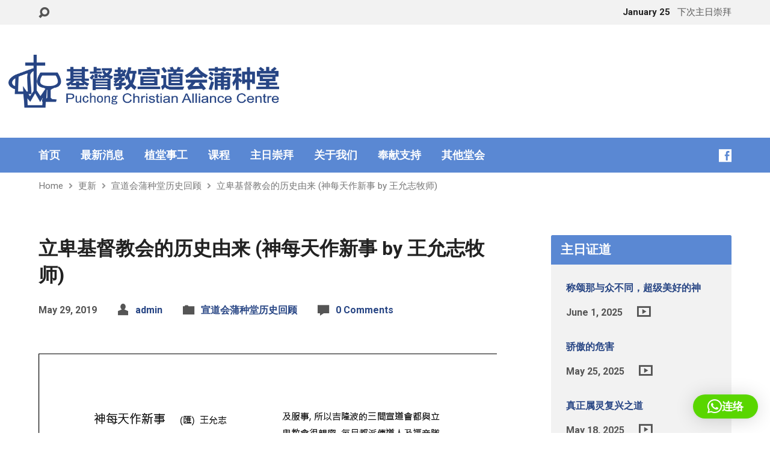

--- FILE ---
content_type: text/html; charset=UTF-8
request_url: https://mypcac.org/%E7%8E%8B%E5%85%81%E5%BF%97%E7%89%A7%E5%B8%88-%E7%A5%9E%E6%AF%8F%E5%A4%A9%E4%BD%9C%E6%96%B0%E4%BA%8B/
body_size: 81538
content:
<!DOCTYPE html>
<html class="no-js exodus-html" dir="ltr" lang="en-US" prefix="og: https://ogp.me/ns#">
<head>
<meta charset="UTF-8" />
<link rel="pingback" href="https://mypcac.org/xmlrpc.php" />
<title>立卑基督教会的历史由来 (神每天作新事 by 王允志牧师) - 基督教宣道会蒲种堂</title>
	<style>img:is([sizes="auto" i], [sizes^="auto," i]) { contain-intrinsic-size: 3000px 1500px }</style>
	
		<!-- All in One SEO 4.9.1.1 - aioseo.com -->
	<meta name="robots" content="max-image-preview:large" />
	<meta name="author" content="admin"/>
	<link rel="canonical" href="https://mypcac.org/%e7%8e%8b%e5%85%81%e5%bf%97%e7%89%a7%e5%b8%88-%e7%a5%9e%e6%af%8f%e5%a4%a9%e4%bd%9c%e6%96%b0%e4%ba%8b/" />
	<meta name="generator" content="All in One SEO (AIOSEO) 4.9.1.1" />
		<meta property="og:locale" content="en_US" />
		<meta property="og:site_name" content="基督教宣道会蒲种堂 - Puchong Christian Alliance Centre" />
		<meta property="og:type" content="article" />
		<meta property="og:title" content="立卑基督教会的历史由来 (神每天作新事 by 王允志牧师) - 基督教宣道会蒲种堂" />
		<meta property="og:url" content="https://mypcac.org/%e7%8e%8b%e5%85%81%e5%bf%97%e7%89%a7%e5%b8%88-%e7%a5%9e%e6%af%8f%e5%a4%a9%e4%bd%9c%e6%96%b0%e4%ba%8b/" />
		<meta property="article:published_time" content="2019-05-29T02:00:44+00:00" />
		<meta property="article:modified_time" content="2023-07-12T02:09:12+00:00" />
		<meta name="twitter:card" content="summary_large_image" />
		<meta name="twitter:title" content="立卑基督教会的历史由来 (神每天作新事 by 王允志牧师) - 基督教宣道会蒲种堂" />
		<script type="application/ld+json" class="aioseo-schema">
			{"@context":"https:\/\/schema.org","@graph":[{"@type":"BlogPosting","@id":"https:\/\/mypcac.org\/%e7%8e%8b%e5%85%81%e5%bf%97%e7%89%a7%e5%b8%88-%e7%a5%9e%e6%af%8f%e5%a4%a9%e4%bd%9c%e6%96%b0%e4%ba%8b\/#blogposting","name":"\u7acb\u5351\u57fa\u7763\u6559\u4f1a\u7684\u5386\u53f2\u7531\u6765 (\u795e\u6bcf\u5929\u4f5c\u65b0\u4e8b by \u738b\u5141\u5fd7\u7267\u5e08) - \u57fa\u7763\u6559\u5ba3\u9053\u4f1a\u84b2\u79cd\u5802","headline":"\u7acb\u5351\u57fa\u7763\u6559\u4f1a\u7684\u5386\u53f2\u7531\u6765 (\u795e\u6bcf\u5929\u4f5c\u65b0\u4e8b by \u738b\u5141\u5fd7\u7267\u5e08)","author":{"@id":"https:\/\/mypcac.org\/author\/admin\/#author"},"publisher":{"@id":"https:\/\/mypcac.org\/#organization"},"datePublished":"2019-05-29T10:00:44+08:00","dateModified":"2023-07-12T10:09:12+08:00","inLanguage":"en-US","mainEntityOfPage":{"@id":"https:\/\/mypcac.org\/%e7%8e%8b%e5%85%81%e5%bf%97%e7%89%a7%e5%b8%88-%e7%a5%9e%e6%af%8f%e5%a4%a9%e4%bd%9c%e6%96%b0%e4%ba%8b\/#webpage"},"isPartOf":{"@id":"https:\/\/mypcac.org\/%e7%8e%8b%e5%85%81%e5%bf%97%e7%89%a7%e5%b8%88-%e7%a5%9e%e6%af%8f%e5%a4%a9%e4%bd%9c%e6%96%b0%e4%ba%8b\/#webpage"},"articleSection":"\u5ba3\u9053\u4f1a\u84b2\u79cd\u5802\u5386\u53f2\u56de\u987e"},{"@type":"BreadcrumbList","@id":"https:\/\/mypcac.org\/%e7%8e%8b%e5%85%81%e5%bf%97%e7%89%a7%e5%b8%88-%e7%a5%9e%e6%af%8f%e5%a4%a9%e4%bd%9c%e6%96%b0%e4%ba%8b\/#breadcrumblist","itemListElement":[{"@type":"ListItem","@id":"https:\/\/mypcac.org#listItem","position":1,"name":"Home","item":"https:\/\/mypcac.org","nextItem":{"@type":"ListItem","@id":"https:\/\/mypcac.org\/category\/%e5%ae%a3%e9%81%93%e4%bc%9a%e8%92%b2%e7%a7%8d%e5%a0%82%e5%8e%86%e5%8f%b2%e5%9b%9e%e9%a1%be\/#listItem","name":"\u5ba3\u9053\u4f1a\u84b2\u79cd\u5802\u5386\u53f2\u56de\u987e"}},{"@type":"ListItem","@id":"https:\/\/mypcac.org\/category\/%e5%ae%a3%e9%81%93%e4%bc%9a%e8%92%b2%e7%a7%8d%e5%a0%82%e5%8e%86%e5%8f%b2%e5%9b%9e%e9%a1%be\/#listItem","position":2,"name":"\u5ba3\u9053\u4f1a\u84b2\u79cd\u5802\u5386\u53f2\u56de\u987e","item":"https:\/\/mypcac.org\/category\/%e5%ae%a3%e9%81%93%e4%bc%9a%e8%92%b2%e7%a7%8d%e5%a0%82%e5%8e%86%e5%8f%b2%e5%9b%9e%e9%a1%be\/","nextItem":{"@type":"ListItem","@id":"https:\/\/mypcac.org\/%e7%8e%8b%e5%85%81%e5%bf%97%e7%89%a7%e5%b8%88-%e7%a5%9e%e6%af%8f%e5%a4%a9%e4%bd%9c%e6%96%b0%e4%ba%8b\/#listItem","name":"\u7acb\u5351\u57fa\u7763\u6559\u4f1a\u7684\u5386\u53f2\u7531\u6765 (\u795e\u6bcf\u5929\u4f5c\u65b0\u4e8b by \u738b\u5141\u5fd7\u7267\u5e08)"},"previousItem":{"@type":"ListItem","@id":"https:\/\/mypcac.org#listItem","name":"Home"}},{"@type":"ListItem","@id":"https:\/\/mypcac.org\/%e7%8e%8b%e5%85%81%e5%bf%97%e7%89%a7%e5%b8%88-%e7%a5%9e%e6%af%8f%e5%a4%a9%e4%bd%9c%e6%96%b0%e4%ba%8b\/#listItem","position":3,"name":"\u7acb\u5351\u57fa\u7763\u6559\u4f1a\u7684\u5386\u53f2\u7531\u6765 (\u795e\u6bcf\u5929\u4f5c\u65b0\u4e8b by \u738b\u5141\u5fd7\u7267\u5e08)","previousItem":{"@type":"ListItem","@id":"https:\/\/mypcac.org\/category\/%e5%ae%a3%e9%81%93%e4%bc%9a%e8%92%b2%e7%a7%8d%e5%a0%82%e5%8e%86%e5%8f%b2%e5%9b%9e%e9%a1%be\/#listItem","name":"\u5ba3\u9053\u4f1a\u84b2\u79cd\u5802\u5386\u53f2\u56de\u987e"}}]},{"@type":"Organization","@id":"https:\/\/mypcac.org\/#organization","name":"\u57fa\u7763\u6559\u5ba3\u9053\u4f1a\u84b2\u79cd\u5802","description":"Puchong Christian Alliance Centre","url":"https:\/\/mypcac.org\/"},{"@type":"Person","@id":"https:\/\/mypcac.org\/author\/admin\/#author","url":"https:\/\/mypcac.org\/author\/admin\/","name":"admin","image":{"@type":"ImageObject","@id":"https:\/\/mypcac.org\/%e7%8e%8b%e5%85%81%e5%bf%97%e7%89%a7%e5%b8%88-%e7%a5%9e%e6%af%8f%e5%a4%a9%e4%bd%9c%e6%96%b0%e4%ba%8b\/#authorImage","url":"https:\/\/secure.gravatar.com\/avatar\/d42495ce783868cada0ce468fa70a5fc6a5b90ea75e8cbefb0d1323a4d78ce7d?s=96&d=mm&r=g","width":96,"height":96,"caption":"admin"}},{"@type":"WebPage","@id":"https:\/\/mypcac.org\/%e7%8e%8b%e5%85%81%e5%bf%97%e7%89%a7%e5%b8%88-%e7%a5%9e%e6%af%8f%e5%a4%a9%e4%bd%9c%e6%96%b0%e4%ba%8b\/#webpage","url":"https:\/\/mypcac.org\/%e7%8e%8b%e5%85%81%e5%bf%97%e7%89%a7%e5%b8%88-%e7%a5%9e%e6%af%8f%e5%a4%a9%e4%bd%9c%e6%96%b0%e4%ba%8b\/","name":"\u7acb\u5351\u57fa\u7763\u6559\u4f1a\u7684\u5386\u53f2\u7531\u6765 (\u795e\u6bcf\u5929\u4f5c\u65b0\u4e8b by \u738b\u5141\u5fd7\u7267\u5e08) - \u57fa\u7763\u6559\u5ba3\u9053\u4f1a\u84b2\u79cd\u5802","inLanguage":"en-US","isPartOf":{"@id":"https:\/\/mypcac.org\/#website"},"breadcrumb":{"@id":"https:\/\/mypcac.org\/%e7%8e%8b%e5%85%81%e5%bf%97%e7%89%a7%e5%b8%88-%e7%a5%9e%e6%af%8f%e5%a4%a9%e4%bd%9c%e6%96%b0%e4%ba%8b\/#breadcrumblist"},"author":{"@id":"https:\/\/mypcac.org\/author\/admin\/#author"},"creator":{"@id":"https:\/\/mypcac.org\/author\/admin\/#author"},"datePublished":"2019-05-29T10:00:44+08:00","dateModified":"2023-07-12T10:09:12+08:00"},{"@type":"WebSite","@id":"https:\/\/mypcac.org\/#website","url":"https:\/\/mypcac.org\/","name":"\u57fa\u7763\u6559\u5ba3\u9053\u4f1a\u84b2\u79cd\u5802","description":"Puchong Christian Alliance Centre","inLanguage":"en-US","publisher":{"@id":"https:\/\/mypcac.org\/#organization"}}]}
		</script>
		<!-- All in One SEO -->

<link rel='dns-prefetch' href='//stats.wp.com' />
<link rel='dns-prefetch' href='//fonts.googleapis.com' />
<link rel="alternate" type="application/rss+xml" title="基督教宣道会蒲种堂 &raquo; Feed" href="https://mypcac.org/feed/" />
<link rel="alternate" type="application/rss+xml" title="基督教宣道会蒲种堂 &raquo; Comments Feed" href="https://mypcac.org/comments/feed/" />
<script type="text/javascript" id="wpp-js" src="https://mypcac.org/wp-content/plugins/wordpress-popular-posts/assets/js/wpp.min.js?ver=7.3.6" data-sampling="0" data-sampling-rate="100" data-api-url="https://mypcac.org/wp-json/wordpress-popular-posts" data-post-id="2025" data-token="0fd3e06f84" data-lang="0" data-debug="0"></script>
<link rel="alternate" type="application/rss+xml" title="基督教宣道会蒲种堂 &raquo; 立卑基督教会的历史由来 (神每天作新事 by 王允志牧师) Comments Feed" href="https://mypcac.org/%e7%8e%8b%e5%85%81%e5%bf%97%e7%89%a7%e5%b8%88-%e7%a5%9e%e6%af%8f%e5%a4%a9%e4%bd%9c%e6%96%b0%e4%ba%8b/feed/" />
		<style type="text/css">
			.simple_flicker_widget { overflow: hidden; }
			.simple_flicker_widget-row { margin-left: -5px; margin-right: -5px; }
			.simple_flicker_widget-row:before, .widget_shapla_flickr .shapla-flickr-row:after { display: table; content: ""; }
			.simple_flicker_widget-row:after { clear: both; }
			.simple_flicker_widget-col { padding: 0 5px 10px; float: left; width: 100%; }
			.simple_flicker_widget-col.col2 { width: 50%; }
			.simple_flicker_widget-col.col3 { width: 33.333333%; }
			.simple_flicker_widget-col.col4 { width: 25%; }
			.simple_flicker_widget-col.col5 { width: 20%; }
			.simple_flicker_widget-col.col6 { width: 16.666667%; }
			.simple_flicker_widget-col a { display: block; }
			.simple_flicker_widget-col img { height: auto; max-width: 100%; width: 100%; }
		</style>
				<!-- This site uses the Google Analytics by MonsterInsights plugin v9.11.1 - Using Analytics tracking - https://www.monsterinsights.com/ -->
							<script src="//www.googletagmanager.com/gtag/js?id=G-CD9PYMQW5F"  data-cfasync="false" data-wpfc-render="false" type="text/javascript" async></script>
			<script data-cfasync="false" data-wpfc-render="false" type="text/javascript">
				var mi_version = '9.11.1';
				var mi_track_user = true;
				var mi_no_track_reason = '';
								var MonsterInsightsDefaultLocations = {"page_location":"https:\/\/mypcac.org\/%E7%8E%8B%E5%85%81%E5%BF%97%E7%89%A7%E5%B8%88-%E7%A5%9E%E6%AF%8F%E5%A4%A9%E4%BD%9C%E6%96%B0%E4%BA%8B\/"};
								if ( typeof MonsterInsightsPrivacyGuardFilter === 'function' ) {
					var MonsterInsightsLocations = (typeof MonsterInsightsExcludeQuery === 'object') ? MonsterInsightsPrivacyGuardFilter( MonsterInsightsExcludeQuery ) : MonsterInsightsPrivacyGuardFilter( MonsterInsightsDefaultLocations );
				} else {
					var MonsterInsightsLocations = (typeof MonsterInsightsExcludeQuery === 'object') ? MonsterInsightsExcludeQuery : MonsterInsightsDefaultLocations;
				}

								var disableStrs = [
										'ga-disable-G-CD9PYMQW5F',
									];

				/* Function to detect opted out users */
				function __gtagTrackerIsOptedOut() {
					for (var index = 0; index < disableStrs.length; index++) {
						if (document.cookie.indexOf(disableStrs[index] + '=true') > -1) {
							return true;
						}
					}

					return false;
				}

				/* Disable tracking if the opt-out cookie exists. */
				if (__gtagTrackerIsOptedOut()) {
					for (var index = 0; index < disableStrs.length; index++) {
						window[disableStrs[index]] = true;
					}
				}

				/* Opt-out function */
				function __gtagTrackerOptout() {
					for (var index = 0; index < disableStrs.length; index++) {
						document.cookie = disableStrs[index] + '=true; expires=Thu, 31 Dec 2099 23:59:59 UTC; path=/';
						window[disableStrs[index]] = true;
					}
				}

				if ('undefined' === typeof gaOptout) {
					function gaOptout() {
						__gtagTrackerOptout();
					}
				}
								window.dataLayer = window.dataLayer || [];

				window.MonsterInsightsDualTracker = {
					helpers: {},
					trackers: {},
				};
				if (mi_track_user) {
					function __gtagDataLayer() {
						dataLayer.push(arguments);
					}

					function __gtagTracker(type, name, parameters) {
						if (!parameters) {
							parameters = {};
						}

						if (parameters.send_to) {
							__gtagDataLayer.apply(null, arguments);
							return;
						}

						if (type === 'event') {
														parameters.send_to = monsterinsights_frontend.v4_id;
							var hookName = name;
							if (typeof parameters['event_category'] !== 'undefined') {
								hookName = parameters['event_category'] + ':' + name;
							}

							if (typeof MonsterInsightsDualTracker.trackers[hookName] !== 'undefined') {
								MonsterInsightsDualTracker.trackers[hookName](parameters);
							} else {
								__gtagDataLayer('event', name, parameters);
							}
							
						} else {
							__gtagDataLayer.apply(null, arguments);
						}
					}

					__gtagTracker('js', new Date());
					__gtagTracker('set', {
						'developer_id.dZGIzZG': true,
											});
					if ( MonsterInsightsLocations.page_location ) {
						__gtagTracker('set', MonsterInsightsLocations);
					}
										__gtagTracker('config', 'G-CD9PYMQW5F', {"forceSSL":"true","link_attribution":"true"} );
										window.gtag = __gtagTracker;										(function () {
						/* https://developers.google.com/analytics/devguides/collection/analyticsjs/ */
						/* ga and __gaTracker compatibility shim. */
						var noopfn = function () {
							return null;
						};
						var newtracker = function () {
							return new Tracker();
						};
						var Tracker = function () {
							return null;
						};
						var p = Tracker.prototype;
						p.get = noopfn;
						p.set = noopfn;
						p.send = function () {
							var args = Array.prototype.slice.call(arguments);
							args.unshift('send');
							__gaTracker.apply(null, args);
						};
						var __gaTracker = function () {
							var len = arguments.length;
							if (len === 0) {
								return;
							}
							var f = arguments[len - 1];
							if (typeof f !== 'object' || f === null || typeof f.hitCallback !== 'function') {
								if ('send' === arguments[0]) {
									var hitConverted, hitObject = false, action;
									if ('event' === arguments[1]) {
										if ('undefined' !== typeof arguments[3]) {
											hitObject = {
												'eventAction': arguments[3],
												'eventCategory': arguments[2],
												'eventLabel': arguments[4],
												'value': arguments[5] ? arguments[5] : 1,
											}
										}
									}
									if ('pageview' === arguments[1]) {
										if ('undefined' !== typeof arguments[2]) {
											hitObject = {
												'eventAction': 'page_view',
												'page_path': arguments[2],
											}
										}
									}
									if (typeof arguments[2] === 'object') {
										hitObject = arguments[2];
									}
									if (typeof arguments[5] === 'object') {
										Object.assign(hitObject, arguments[5]);
									}
									if ('undefined' !== typeof arguments[1].hitType) {
										hitObject = arguments[1];
										if ('pageview' === hitObject.hitType) {
											hitObject.eventAction = 'page_view';
										}
									}
									if (hitObject) {
										action = 'timing' === arguments[1].hitType ? 'timing_complete' : hitObject.eventAction;
										hitConverted = mapArgs(hitObject);
										__gtagTracker('event', action, hitConverted);
									}
								}
								return;
							}

							function mapArgs(args) {
								var arg, hit = {};
								var gaMap = {
									'eventCategory': 'event_category',
									'eventAction': 'event_action',
									'eventLabel': 'event_label',
									'eventValue': 'event_value',
									'nonInteraction': 'non_interaction',
									'timingCategory': 'event_category',
									'timingVar': 'name',
									'timingValue': 'value',
									'timingLabel': 'event_label',
									'page': 'page_path',
									'location': 'page_location',
									'title': 'page_title',
									'referrer' : 'page_referrer',
								};
								for (arg in args) {
																		if (!(!args.hasOwnProperty(arg) || !gaMap.hasOwnProperty(arg))) {
										hit[gaMap[arg]] = args[arg];
									} else {
										hit[arg] = args[arg];
									}
								}
								return hit;
							}

							try {
								f.hitCallback();
							} catch (ex) {
							}
						};
						__gaTracker.create = newtracker;
						__gaTracker.getByName = newtracker;
						__gaTracker.getAll = function () {
							return [];
						};
						__gaTracker.remove = noopfn;
						__gaTracker.loaded = true;
						window['__gaTracker'] = __gaTracker;
					})();
									} else {
										console.log("");
					(function () {
						function __gtagTracker() {
							return null;
						}

						window['__gtagTracker'] = __gtagTracker;
						window['gtag'] = __gtagTracker;
					})();
									}
			</script>
							<!-- / Google Analytics by MonsterInsights -->
		<script type="text/javascript">
/* <![CDATA[ */
window._wpemojiSettings = {"baseUrl":"https:\/\/s.w.org\/images\/core\/emoji\/16.0.1\/72x72\/","ext":".png","svgUrl":"https:\/\/s.w.org\/images\/core\/emoji\/16.0.1\/svg\/","svgExt":".svg","source":{"concatemoji":"https:\/\/mypcac.org\/wp-includes\/js\/wp-emoji-release.min.js?ver=6.8.3"}};
/*! This file is auto-generated */
!function(s,n){var o,i,e;function c(e){try{var t={supportTests:e,timestamp:(new Date).valueOf()};sessionStorage.setItem(o,JSON.stringify(t))}catch(e){}}function p(e,t,n){e.clearRect(0,0,e.canvas.width,e.canvas.height),e.fillText(t,0,0);var t=new Uint32Array(e.getImageData(0,0,e.canvas.width,e.canvas.height).data),a=(e.clearRect(0,0,e.canvas.width,e.canvas.height),e.fillText(n,0,0),new Uint32Array(e.getImageData(0,0,e.canvas.width,e.canvas.height).data));return t.every(function(e,t){return e===a[t]})}function u(e,t){e.clearRect(0,0,e.canvas.width,e.canvas.height),e.fillText(t,0,0);for(var n=e.getImageData(16,16,1,1),a=0;a<n.data.length;a++)if(0!==n.data[a])return!1;return!0}function f(e,t,n,a){switch(t){case"flag":return n(e,"\ud83c\udff3\ufe0f\u200d\u26a7\ufe0f","\ud83c\udff3\ufe0f\u200b\u26a7\ufe0f")?!1:!n(e,"\ud83c\udde8\ud83c\uddf6","\ud83c\udde8\u200b\ud83c\uddf6")&&!n(e,"\ud83c\udff4\udb40\udc67\udb40\udc62\udb40\udc65\udb40\udc6e\udb40\udc67\udb40\udc7f","\ud83c\udff4\u200b\udb40\udc67\u200b\udb40\udc62\u200b\udb40\udc65\u200b\udb40\udc6e\u200b\udb40\udc67\u200b\udb40\udc7f");case"emoji":return!a(e,"\ud83e\udedf")}return!1}function g(e,t,n,a){var r="undefined"!=typeof WorkerGlobalScope&&self instanceof WorkerGlobalScope?new OffscreenCanvas(300,150):s.createElement("canvas"),o=r.getContext("2d",{willReadFrequently:!0}),i=(o.textBaseline="top",o.font="600 32px Arial",{});return e.forEach(function(e){i[e]=t(o,e,n,a)}),i}function t(e){var t=s.createElement("script");t.src=e,t.defer=!0,s.head.appendChild(t)}"undefined"!=typeof Promise&&(o="wpEmojiSettingsSupports",i=["flag","emoji"],n.supports={everything:!0,everythingExceptFlag:!0},e=new Promise(function(e){s.addEventListener("DOMContentLoaded",e,{once:!0})}),new Promise(function(t){var n=function(){try{var e=JSON.parse(sessionStorage.getItem(o));if("object"==typeof e&&"number"==typeof e.timestamp&&(new Date).valueOf()<e.timestamp+604800&&"object"==typeof e.supportTests)return e.supportTests}catch(e){}return null}();if(!n){if("undefined"!=typeof Worker&&"undefined"!=typeof OffscreenCanvas&&"undefined"!=typeof URL&&URL.createObjectURL&&"undefined"!=typeof Blob)try{var e="postMessage("+g.toString()+"("+[JSON.stringify(i),f.toString(),p.toString(),u.toString()].join(",")+"));",a=new Blob([e],{type:"text/javascript"}),r=new Worker(URL.createObjectURL(a),{name:"wpTestEmojiSupports"});return void(r.onmessage=function(e){c(n=e.data),r.terminate(),t(n)})}catch(e){}c(n=g(i,f,p,u))}t(n)}).then(function(e){for(var t in e)n.supports[t]=e[t],n.supports.everything=n.supports.everything&&n.supports[t],"flag"!==t&&(n.supports.everythingExceptFlag=n.supports.everythingExceptFlag&&n.supports[t]);n.supports.everythingExceptFlag=n.supports.everythingExceptFlag&&!n.supports.flag,n.DOMReady=!1,n.readyCallback=function(){n.DOMReady=!0}}).then(function(){return e}).then(function(){var e;n.supports.everything||(n.readyCallback(),(e=n.source||{}).concatemoji?t(e.concatemoji):e.wpemoji&&e.twemoji&&(t(e.twemoji),t(e.wpemoji)))}))}((window,document),window._wpemojiSettings);
/* ]]> */
</script>
<style id='wp-emoji-styles-inline-css' type='text/css'>

	img.wp-smiley, img.emoji {
		display: inline !important;
		border: none !important;
		box-shadow: none !important;
		height: 1em !important;
		width: 1em !important;
		margin: 0 0.07em !important;
		vertical-align: -0.1em !important;
		background: none !important;
		padding: 0 !important;
	}
</style>
<link rel='stylesheet' id='wp-block-library-css' href='https://mypcac.org/wp-includes/css/dist/block-library/style.min.css?ver=6.8.3' type='text/css' media='all' />
<style id='classic-theme-styles-inline-css' type='text/css'>
/*! This file is auto-generated */
.wp-block-button__link{color:#fff;background-color:#32373c;border-radius:9999px;box-shadow:none;text-decoration:none;padding:calc(.667em + 2px) calc(1.333em + 2px);font-size:1.125em}.wp-block-file__button{background:#32373c;color:#fff;text-decoration:none}
</style>
<link rel='stylesheet' id='aioseo/css/src/vue/standalone/blocks/table-of-contents/global.scss-css' href='https://mypcac.org/wp-content/plugins/all-in-one-seo-pack/dist/Lite/assets/css/table-of-contents/global.e90f6d47.css?ver=4.9.1.1' type='text/css' media='all' />
<style id='pdfemb-pdf-embedder-viewer-style-inline-css' type='text/css'>
.wp-block-pdfemb-pdf-embedder-viewer{max-width:none}

</style>
<link rel='stylesheet' id='mediaelement-css' href='https://mypcac.org/wp-includes/js/mediaelement/mediaelementplayer-legacy.min.css?ver=4.2.17' type='text/css' media='all' />
<link rel='stylesheet' id='wp-mediaelement-css' href='https://mypcac.org/wp-includes/js/mediaelement/wp-mediaelement.min.css?ver=6.8.3' type='text/css' media='all' />
<style id='jetpack-sharing-buttons-style-inline-css' type='text/css'>
.jetpack-sharing-buttons__services-list{display:flex;flex-direction:row;flex-wrap:wrap;gap:0;list-style-type:none;margin:5px;padding:0}.jetpack-sharing-buttons__services-list.has-small-icon-size{font-size:12px}.jetpack-sharing-buttons__services-list.has-normal-icon-size{font-size:16px}.jetpack-sharing-buttons__services-list.has-large-icon-size{font-size:24px}.jetpack-sharing-buttons__services-list.has-huge-icon-size{font-size:36px}@media print{.jetpack-sharing-buttons__services-list{display:none!important}}.editor-styles-wrapper .wp-block-jetpack-sharing-buttons{gap:0;padding-inline-start:0}ul.jetpack-sharing-buttons__services-list.has-background{padding:1.25em 2.375em}
</style>
<style id='global-styles-inline-css' type='text/css'>
:root{--wp--preset--aspect-ratio--square: 1;--wp--preset--aspect-ratio--4-3: 4/3;--wp--preset--aspect-ratio--3-4: 3/4;--wp--preset--aspect-ratio--3-2: 3/2;--wp--preset--aspect-ratio--2-3: 2/3;--wp--preset--aspect-ratio--16-9: 16/9;--wp--preset--aspect-ratio--9-16: 9/16;--wp--preset--color--black: #000000;--wp--preset--color--cyan-bluish-gray: #abb8c3;--wp--preset--color--white: #fff;--wp--preset--color--pale-pink: #f78da7;--wp--preset--color--vivid-red: #cf2e2e;--wp--preset--color--luminous-vivid-orange: #ff6900;--wp--preset--color--luminous-vivid-amber: #fcb900;--wp--preset--color--light-green-cyan: #7bdcb5;--wp--preset--color--vivid-green-cyan: #00d084;--wp--preset--color--pale-cyan-blue: #8ed1fc;--wp--preset--color--vivid-cyan-blue: #0693e3;--wp--preset--color--vivid-purple: #9b51e0;--wp--preset--color--main: #5a88d3;--wp--preset--color--accent: #274584;--wp--preset--color--dark: #000;--wp--preset--color--light: #777;--wp--preset--color--light-bg: #f2f2f2;--wp--preset--gradient--vivid-cyan-blue-to-vivid-purple: linear-gradient(135deg,rgba(6,147,227,1) 0%,rgb(155,81,224) 100%);--wp--preset--gradient--light-green-cyan-to-vivid-green-cyan: linear-gradient(135deg,rgb(122,220,180) 0%,rgb(0,208,130) 100%);--wp--preset--gradient--luminous-vivid-amber-to-luminous-vivid-orange: linear-gradient(135deg,rgba(252,185,0,1) 0%,rgba(255,105,0,1) 100%);--wp--preset--gradient--luminous-vivid-orange-to-vivid-red: linear-gradient(135deg,rgba(255,105,0,1) 0%,rgb(207,46,46) 100%);--wp--preset--gradient--very-light-gray-to-cyan-bluish-gray: linear-gradient(135deg,rgb(238,238,238) 0%,rgb(169,184,195) 100%);--wp--preset--gradient--cool-to-warm-spectrum: linear-gradient(135deg,rgb(74,234,220) 0%,rgb(151,120,209) 20%,rgb(207,42,186) 40%,rgb(238,44,130) 60%,rgb(251,105,98) 80%,rgb(254,248,76) 100%);--wp--preset--gradient--blush-light-purple: linear-gradient(135deg,rgb(255,206,236) 0%,rgb(152,150,240) 100%);--wp--preset--gradient--blush-bordeaux: linear-gradient(135deg,rgb(254,205,165) 0%,rgb(254,45,45) 50%,rgb(107,0,62) 100%);--wp--preset--gradient--luminous-dusk: linear-gradient(135deg,rgb(255,203,112) 0%,rgb(199,81,192) 50%,rgb(65,88,208) 100%);--wp--preset--gradient--pale-ocean: linear-gradient(135deg,rgb(255,245,203) 0%,rgb(182,227,212) 50%,rgb(51,167,181) 100%);--wp--preset--gradient--electric-grass: linear-gradient(135deg,rgb(202,248,128) 0%,rgb(113,206,126) 100%);--wp--preset--gradient--midnight: linear-gradient(135deg,rgb(2,3,129) 0%,rgb(40,116,252) 100%);--wp--preset--font-size--small: 13px;--wp--preset--font-size--medium: 20px;--wp--preset--font-size--large: 36px;--wp--preset--font-size--x-large: 42px;--wp--preset--spacing--20: 0.44rem;--wp--preset--spacing--30: 0.67rem;--wp--preset--spacing--40: 1rem;--wp--preset--spacing--50: 1.5rem;--wp--preset--spacing--60: 2.25rem;--wp--preset--spacing--70: 3.38rem;--wp--preset--spacing--80: 5.06rem;--wp--preset--shadow--natural: 6px 6px 9px rgba(0, 0, 0, 0.2);--wp--preset--shadow--deep: 12px 12px 50px rgba(0, 0, 0, 0.4);--wp--preset--shadow--sharp: 6px 6px 0px rgba(0, 0, 0, 0.2);--wp--preset--shadow--outlined: 6px 6px 0px -3px rgba(255, 255, 255, 1), 6px 6px rgba(0, 0, 0, 1);--wp--preset--shadow--crisp: 6px 6px 0px rgba(0, 0, 0, 1);}:where(.is-layout-flex){gap: 0.5em;}:where(.is-layout-grid){gap: 0.5em;}body .is-layout-flex{display: flex;}.is-layout-flex{flex-wrap: wrap;align-items: center;}.is-layout-flex > :is(*, div){margin: 0;}body .is-layout-grid{display: grid;}.is-layout-grid > :is(*, div){margin: 0;}:where(.wp-block-columns.is-layout-flex){gap: 2em;}:where(.wp-block-columns.is-layout-grid){gap: 2em;}:where(.wp-block-post-template.is-layout-flex){gap: 1.25em;}:where(.wp-block-post-template.is-layout-grid){gap: 1.25em;}.has-black-color{color: var(--wp--preset--color--black) !important;}.has-cyan-bluish-gray-color{color: var(--wp--preset--color--cyan-bluish-gray) !important;}.has-white-color{color: var(--wp--preset--color--white) !important;}.has-pale-pink-color{color: var(--wp--preset--color--pale-pink) !important;}.has-vivid-red-color{color: var(--wp--preset--color--vivid-red) !important;}.has-luminous-vivid-orange-color{color: var(--wp--preset--color--luminous-vivid-orange) !important;}.has-luminous-vivid-amber-color{color: var(--wp--preset--color--luminous-vivid-amber) !important;}.has-light-green-cyan-color{color: var(--wp--preset--color--light-green-cyan) !important;}.has-vivid-green-cyan-color{color: var(--wp--preset--color--vivid-green-cyan) !important;}.has-pale-cyan-blue-color{color: var(--wp--preset--color--pale-cyan-blue) !important;}.has-vivid-cyan-blue-color{color: var(--wp--preset--color--vivid-cyan-blue) !important;}.has-vivid-purple-color{color: var(--wp--preset--color--vivid-purple) !important;}.has-black-background-color{background-color: var(--wp--preset--color--black) !important;}.has-cyan-bluish-gray-background-color{background-color: var(--wp--preset--color--cyan-bluish-gray) !important;}.has-white-background-color{background-color: var(--wp--preset--color--white) !important;}.has-pale-pink-background-color{background-color: var(--wp--preset--color--pale-pink) !important;}.has-vivid-red-background-color{background-color: var(--wp--preset--color--vivid-red) !important;}.has-luminous-vivid-orange-background-color{background-color: var(--wp--preset--color--luminous-vivid-orange) !important;}.has-luminous-vivid-amber-background-color{background-color: var(--wp--preset--color--luminous-vivid-amber) !important;}.has-light-green-cyan-background-color{background-color: var(--wp--preset--color--light-green-cyan) !important;}.has-vivid-green-cyan-background-color{background-color: var(--wp--preset--color--vivid-green-cyan) !important;}.has-pale-cyan-blue-background-color{background-color: var(--wp--preset--color--pale-cyan-blue) !important;}.has-vivid-cyan-blue-background-color{background-color: var(--wp--preset--color--vivid-cyan-blue) !important;}.has-vivid-purple-background-color{background-color: var(--wp--preset--color--vivid-purple) !important;}.has-black-border-color{border-color: var(--wp--preset--color--black) !important;}.has-cyan-bluish-gray-border-color{border-color: var(--wp--preset--color--cyan-bluish-gray) !important;}.has-white-border-color{border-color: var(--wp--preset--color--white) !important;}.has-pale-pink-border-color{border-color: var(--wp--preset--color--pale-pink) !important;}.has-vivid-red-border-color{border-color: var(--wp--preset--color--vivid-red) !important;}.has-luminous-vivid-orange-border-color{border-color: var(--wp--preset--color--luminous-vivid-orange) !important;}.has-luminous-vivid-amber-border-color{border-color: var(--wp--preset--color--luminous-vivid-amber) !important;}.has-light-green-cyan-border-color{border-color: var(--wp--preset--color--light-green-cyan) !important;}.has-vivid-green-cyan-border-color{border-color: var(--wp--preset--color--vivid-green-cyan) !important;}.has-pale-cyan-blue-border-color{border-color: var(--wp--preset--color--pale-cyan-blue) !important;}.has-vivid-cyan-blue-border-color{border-color: var(--wp--preset--color--vivid-cyan-blue) !important;}.has-vivid-purple-border-color{border-color: var(--wp--preset--color--vivid-purple) !important;}.has-vivid-cyan-blue-to-vivid-purple-gradient-background{background: var(--wp--preset--gradient--vivid-cyan-blue-to-vivid-purple) !important;}.has-light-green-cyan-to-vivid-green-cyan-gradient-background{background: var(--wp--preset--gradient--light-green-cyan-to-vivid-green-cyan) !important;}.has-luminous-vivid-amber-to-luminous-vivid-orange-gradient-background{background: var(--wp--preset--gradient--luminous-vivid-amber-to-luminous-vivid-orange) !important;}.has-luminous-vivid-orange-to-vivid-red-gradient-background{background: var(--wp--preset--gradient--luminous-vivid-orange-to-vivid-red) !important;}.has-very-light-gray-to-cyan-bluish-gray-gradient-background{background: var(--wp--preset--gradient--very-light-gray-to-cyan-bluish-gray) !important;}.has-cool-to-warm-spectrum-gradient-background{background: var(--wp--preset--gradient--cool-to-warm-spectrum) !important;}.has-blush-light-purple-gradient-background{background: var(--wp--preset--gradient--blush-light-purple) !important;}.has-blush-bordeaux-gradient-background{background: var(--wp--preset--gradient--blush-bordeaux) !important;}.has-luminous-dusk-gradient-background{background: var(--wp--preset--gradient--luminous-dusk) !important;}.has-pale-ocean-gradient-background{background: var(--wp--preset--gradient--pale-ocean) !important;}.has-electric-grass-gradient-background{background: var(--wp--preset--gradient--electric-grass) !important;}.has-midnight-gradient-background{background: var(--wp--preset--gradient--midnight) !important;}.has-small-font-size{font-size: var(--wp--preset--font-size--small) !important;}.has-medium-font-size{font-size: var(--wp--preset--font-size--medium) !important;}.has-large-font-size{font-size: var(--wp--preset--font-size--large) !important;}.has-x-large-font-size{font-size: var(--wp--preset--font-size--x-large) !important;}
:where(.wp-block-post-template.is-layout-flex){gap: 1.25em;}:where(.wp-block-post-template.is-layout-grid){gap: 1.25em;}
:where(.wp-block-columns.is-layout-flex){gap: 2em;}:where(.wp-block-columns.is-layout-grid){gap: 2em;}
:root :where(.wp-block-pullquote){font-size: 1.5em;line-height: 1.6;}
</style>
<link rel='stylesheet' id='wordpress-popular-posts-css-css' href='https://mypcac.org/wp-content/plugins/wordpress-popular-posts/assets/css/wpp.css?ver=7.3.6' type='text/css' media='all' />
<link rel='stylesheet' id='exodus-google-fonts-css' href='//fonts.googleapis.com/css?family=Roboto:400,700,400italic,700italic' type='text/css' media='all' />
<link rel='stylesheet' id='elusive-webfont-css' href='https://mypcac.org/wp-content/themes/exodus/css/elusive-webfont.css?ver=3.3.4' type='text/css' media='all' />
<link rel='stylesheet' id='exodus-style-css' href='https://mypcac.org/wp-content/themes/exodus/style.css?ver=3.3.4' type='text/css' media='all' />
<link rel='stylesheet' id='exodus-responsive-css' href='https://mypcac.org/wp-content/themes/exodus/css/responsive.css?ver=3.3.4' type='text/css' media='all' />
<link rel='stylesheet' id='exodus-color-css' href='https://mypcac.org/wp-content/themes/exodus/colors/light/style.css?ver=3.3.4' type='text/css' media='all' />
<link rel='stylesheet' id='slb_core-css' href='https://mypcac.org/wp-content/plugins/simple-lightbox/client/css/app.css?ver=2.9.4' type='text/css' media='all' />
<script type="text/javascript" src="https://mypcac.org/wp-includes/js/jquery/jquery.min.js?ver=3.7.1" id="jquery-core-js"></script>
<script type="text/javascript" src="https://mypcac.org/wp-includes/js/jquery/jquery-migrate.min.js?ver=3.4.1" id="jquery-migrate-js"></script>
<script type="text/javascript" id="ctfw-ie-unsupported-js-extra">
/* <![CDATA[ */
var ctfw_ie_unsupported = {"default_version":"7","min_version":"5","max_version":"9","version":"8","message":"You are using an outdated version of Internet Explorer. Please upgrade your browser to use this site.","redirect_url":"https:\/\/browsehappy.com\/"};
/* ]]> */
</script>
<script type="text/javascript" src="https://mypcac.org/wp-content/themes/exodus/framework/js/ie-unsupported.js?ver=3.3.4" id="ctfw-ie-unsupported-js"></script>
<script type="text/javascript" src="https://mypcac.org/wp-content/plugins/google-analytics-for-wordpress/assets/js/frontend-gtag.min.js?ver=9.11.1" id="monsterinsights-frontend-script-js" async="async" data-wp-strategy="async"></script>
<script data-cfasync="false" data-wpfc-render="false" type="text/javascript" id='monsterinsights-frontend-script-js-extra'>/* <![CDATA[ */
var monsterinsights_frontend = {"js_events_tracking":"true","download_extensions":"doc,pdf,ppt,zip,xls,docx,pptx,xlsx","inbound_paths":"[{\"path\":\"\\\/go\\\/\",\"label\":\"affiliate\"},{\"path\":\"\\\/recommend\\\/\",\"label\":\"affiliate\"}]","home_url":"https:\/\/mypcac.org","hash_tracking":"false","v4_id":"G-CD9PYMQW5F"};/* ]]> */
</script>
<script type="text/javascript" src="https://mypcac.org/wp-includes/js/tinymce/tinymce.min.js?ver=49110-20250317" id="wp-tinymce-root-js"></script>
<script type="text/javascript" src="https://mypcac.org/wp-includes/js/tinymce/plugins/compat3x/plugin.min.js?ver=49110-20250317" id="wp-tinymce-js"></script>
<script type="text/javascript" src="https://mypcac.org/wp-content/plugins/siteorigin-panels/js/lib/jquery.fitvids.min.js?ver=2.33.4" id="fitvids-js"></script>
<script type="text/javascript" id="ctfw-responsive-embeds-js-extra">
/* <![CDATA[ */
var ctfw_responsive_embeds = {"wp_responsive_embeds":"1"};
/* ]]> */
</script>
<script type="text/javascript" src="https://mypcac.org/wp-content/themes/exodus/framework/js/responsive-embeds.js?ver=3.3.4" id="ctfw-responsive-embeds-js"></script>
<script type="text/javascript" src="https://mypcac.org/wp-content/themes/exodus/js/superfish.modified.js?ver=3.3.4" id="superfish-js"></script>
<script type="text/javascript" src="https://mypcac.org/wp-content/themes/exodus/js/supersubs.js?ver=3.3.4" id="supersubs-js"></script>
<script type="text/javascript" src="https://mypcac.org/wp-content/themes/exodus/js/jquery.meanmenu.min.js?ver=3.3.4" id="jquery-meanmenu-js"></script>
<script type="text/javascript" src="https://mypcac.org/wp-content/themes/exodus/js/jquery.validate.min.js?ver=3.3.4" id="jquery-validate-js"></script>
<script type="text/javascript" src="https://mypcac.org/wp-content/themes/exodus/js/jquery.smooth-scroll.min.js?ver=3.3.4" id="jquery-smooth-scroll-js"></script>
<script type="text/javascript" src="https://mypcac.org/wp-content/themes/exodus/js/jquery_cookie.min.js?ver=3.3.4" id="jquery-cookie-js"></script>
<script type="text/javascript" id="exodus-main-js-extra">
/* <![CDATA[ */
var exodus_main = {"site_path":"\/","home_url":"https:\/\/mypcac.org","color_url":"https:\/\/mypcac.org\/wp-content\/themes\/exodus\/colors\/light","is_ssl":"1","mobile_menu_label":"Menu","slider_slideshow":"1","slider_speed":"5000","comment_name_required":"1","comment_email_required":"1","comment_name_error_required":"Required","comment_email_error_required":"Required","comment_email_error_invalid":"Invalid Email","comment_url_error_invalid":"Invalid URL","comment_message_error_required":"Comment Required"};
/* ]]> */
</script>
<script type="text/javascript" src="https://mypcac.org/wp-content/themes/exodus/js/main.js?ver=3.3.4" id="exodus-main-js"></script>
<link rel="https://api.w.org/" href="https://mypcac.org/wp-json/" /><link rel="alternate" title="JSON" type="application/json" href="https://mypcac.org/wp-json/wp/v2/posts/2025" /><link rel="EditURI" type="application/rsd+xml" title="RSD" href="https://mypcac.org/xmlrpc.php?rsd" />
<meta name="generator" content="WordPress 6.8.3" />
<link rel='shortlink' href='https://mypcac.org/?p=2025' />
<link rel="alternate" title="oEmbed (JSON)" type="application/json+oembed" href="https://mypcac.org/wp-json/oembed/1.0/embed?url=https%3A%2F%2Fmypcac.org%2F%25e7%258e%258b%25e5%2585%2581%25e5%25bf%2597%25e7%2589%25a7%25e5%25b8%2588-%25e7%25a5%259e%25e6%25af%258f%25e5%25a4%25a9%25e4%25bd%259c%25e6%2596%25b0%25e4%25ba%258b%2F" />
<link rel="alternate" title="oEmbed (XML)" type="text/xml+oembed" href="https://mypcac.org/wp-json/oembed/1.0/embed?url=https%3A%2F%2Fmypcac.org%2F%25e7%258e%258b%25e5%2585%2581%25e5%25bf%2597%25e7%2589%25a7%25e5%25b8%2588-%25e7%25a5%259e%25e6%25af%258f%25e5%25a4%25a9%25e4%25bd%259c%25e6%2596%25b0%25e4%25ba%258b%2F&#038;format=xml" />
	<style>img#wpstats{display:none}</style>
		            <style id="wpp-loading-animation-styles">@-webkit-keyframes bgslide{from{background-position-x:0}to{background-position-x:-200%}}@keyframes bgslide{from{background-position-x:0}to{background-position-x:-200%}}.wpp-widget-block-placeholder,.wpp-shortcode-placeholder{margin:0 auto;width:60px;height:3px;background:#dd3737;background:linear-gradient(90deg,#dd3737 0%,#571313 10%,#dd3737 100%);background-size:200% auto;border-radius:3px;-webkit-animation:bgslide 1s infinite linear;animation:bgslide 1s infinite linear}</style>
            
<style type="text/css">.has-main-background-color,p.has-main-background-color { background-color: #5a88d3; }.has-main-color,p.has-main-color { color: #5a88d3; }.has-accent-background-color,p.has-accent-background-color { background-color: #274584; }.has-accent-color,p.has-accent-color { color: #274584; }.has-dark-background-color,p.has-dark-background-color { background-color: #000; }.has-dark-color,p.has-dark-color { color: #000; }.has-light-background-color,p.has-light-background-color { background-color: #777; }.has-light-color,p.has-light-color { color: #777; }.has-light-bg-background-color,p.has-light-bg-background-color { background-color: #f2f2f2; }.has-light-bg-color,p.has-light-bg-color { color: #f2f2f2; }.has-white-background-color,p.has-white-background-color { background-color: #fff; }.has-white-color,p.has-white-color { color: #fff; }</style>

<style type="text/css">
#exodus-logo-text {
	font-family: 'Roboto', Arial, Helvetica, sans-serif;
}

.exodus-tagline, #exodus-top-bar-tagline {
	font-family: 'Roboto', Arial, Helvetica, sans-serif;
}

.exodus-logo-bar-right-item-date, #exodus-intro-heading, .exodus-main-title, .exodus-entry-content h1, .exodus-entry-content h2, .exodus-entry-content h3, .exodus-entry-content h4, .exodus-entry-content h5, .exodus-entry-content h6, .mce-content-body h1, .mce-content-body h2, .mce-content-body h3, .mce-content-body h4, .mce-content-body h5, .mce-content-body h6, .exodus-author-box h1, .exodus-person header h1, .exodus-location header h1, .exodus-entry-short h1, #reply-title, #exodus-comments-title, .exodus-slide-title, .exodus-caption-image-title, #exodus-banner h1, h1.exodus-widget-title, .has-drop-cap:not(:focus):first-letter {
	font-family: 'Roboto', Arial, Helvetica, sans-serif;
}

#exodus-header-menu-content > li > a, #exodus-footer-menu-links {
	font-family: 'Roboto', Arial, Helvetica, sans-serif;
}

body, input, textarea, select, .sf-menu li li a, .exodus-slide-description, #cancel-comment-reply-link, .exodus-accordion-section-title, a.exodus-button, a.comment-reply-link, a.comment-edit-link, a.post-edit-link, .exodus-nav-left-right a, input[type=submit], .wp-block-file .wp-block-file__button, pre.wp-block-verse {
	font-family: 'Roboto', Arial, Helvetica, sans-serif;
}

#exodus-header-menu, .exodus-slide-title, .exodus-slide-title:hover, .flex-control-nav li a.active, .flex-control-nav li a.active:hover, #exodus-banner h1, #exodus-banner h1 a, .exodus-caption-image-title, .exodus-caption-image-title h1, .exodus-logo-bar-right-item-date, a.exodus-button, .exodus-list-buttons a, a.comment-reply-link, .exodus-nav-left-right a, .page-numbers a, .exodus-sidebar-widget:not(.widget_ctfw-highlight) .exodus-widget-title, .exodus-sidebar-widget:not(.widget_ctfw-highlight) .exodus-widget-title a, .widget_tag_cloud a, input[type=submit], .more-link, .exodus-calendar-table-header, .exodus-calendar-table-top, .exodus-calendar-table-header-row, .wp-block-file .wp-block-file__button, .has-main-background-color, p.has-main-background-color {
	background-color: #5a88d3;
}

.exodus-calendar-table-header {
	border-color: #5a88d3 !important;
}

.has-main-color, p.has-main-color {
	color: #5a88d3;
}

a, a:hover, .exodus-list-icons a:hover, a:hover .exodus-text-icon, #exodus-top-bar-menu-links li a:hover, .exodus-top-bar-right-item a:hover .exodus-top-bar-right-item-title, .ctfw-breadcrumbs a:hover, .exodus-comment-meta time:hover, #exodus-footer-top-social-icons a:hover, #exodus-footer-menu-links a:hover, #exodus-notice a:hover, .wp-block-pullquote.is-style-solid-color blockquote cite a, .wp-block-pullquote .has-text-color a, .wp-block-latest-comments__comment-author, .has-accent-color, p.has-accent-color {
	color: #274584;
}

.has-accent-background-color, p.has-accent-background-color {
	background-color: #274584;
}

#exodus-logo-image {
	left: -50px;
}

</style>
<script type="text/javascript">

jQuery( 'html' )
 	.removeClass( 'no-js' )
 	.addClass( 'js' );

</script>
<script type="text/javascript">
if ( jQuery.cookie( 'exodus_responsive_off' ) ) {

	// Add helper class without delay
	jQuery( 'html' ).addClass( 'exodus-responsive-off' );

	// Disable responsive.css
	jQuery( '#exodus-responsive-css' ).remove();

} else {

	// Add helper class without delay
	jQuery( 'html' ).addClass( 'exodus-responsive-on' );

	// Add viewport meta to head -- IMMEDIATELY, not on ready()
	jQuery( 'head' ).append(' <meta name="viewport" content="width=device-width, initial-scale=1">' );

}
</script>
<link rel="icon" href="https://mypcac.org/wp-content/uploads/2017/03/cropped-logo-pcac-150x150.jpg" sizes="32x32" />
<link rel="icon" href="https://mypcac.org/wp-content/uploads/2017/03/cropped-logo-pcac-220x220.jpg" sizes="192x192" />
<link rel="apple-touch-icon" href="https://mypcac.org/wp-content/uploads/2017/03/cropped-logo-pcac-220x220.jpg" />
<meta name="msapplication-TileImage" content="https://mypcac.org/wp-content/uploads/2017/03/cropped-logo-pcac-300x300.jpg" />
</head>
<body class="wp-singular post-template-default single single-post postid-2025 single-format-standard wp-embed-responsive wp-theme-exodus exodus-logo-font-roboto exodus-tagline-font-roboto exodus-heading-font-roboto exodus-menu-font-roboto exodus-body-font-roboto exodus-has-logo-image exodus-no-logo-text-lowercase exodus-no-tagline-under-logo exodus-no-tagline-right exodus-no-banner exodus-rounded">

<div id="exodus-container">

	<header id="exodus-header">

		
<div id="exodus-top-bar">

	<div id="exodus-top-bar-inner">

		<div id="exodus-top-bar-content" class="exodus-centered-content exodus-clearfix">

			
				<a href="#" id="exodus-top-bar-search-icon" class="el-icon-search" title="Toggle Search"></a>

				<div id="exodus-top-bar-search-form">
					
<div class="exodus-search-form">
	<form method="get" action="https://mypcac.org/">
		<label class="screen-reader-text">Search</label>
		<div class="exodus-search-field">
			<input type="text" name="s" aria-label="Search">
		</div>
		<a href="#" class="exodus-search-button el-icon-search" title="Search"></a>
	</form>
</div>
				</div>

			
			
			
				
					
						<div class="exodus-top-bar-right-item exodus-top-bar-right-content">

							<a href="https://mypcac.org/events/sunday-services/" title="下次主日崇拜">

																	<span class="exodus-top-bar-right-item-date">
										January 25									</span>
								
								<span class="exodus-top-bar-right-item-title">下次主日崇拜</span>

							</a>

						</div>

					
				

			
		</div>

	</div>

</div>

		<div id="exodus-logo-bar" class="exodus-centered-content">

			<div id="exodus-logo-bar-content">

				
<div id="exodus-logo">

	<div id="exodus-logo-content">

		
			
			<div id="exodus-logo-image">

				<a href="https://mypcac.org/">

					<img src="https://mypcac.org/wp-content/uploads/2025/09/蒲种堂家讯logo.png" alt="基督教宣道会蒲种堂" id="exodus-logo-regular">

					
				</a>

			</div>

		
		
			<div id="exodus-logo-tagline" class="exodus-tagline">
				Puchong Christian Alliance Centre			</div>

		
	</div>

</div>

				
<div id="exodus-logo-bar-right">

	<div id="exodus-logo-bar-right-inner">

		<div id="exodus-logo-bar-right-content">

			
		</div>

	</div>

</div>
			</div>

		</div>

		<nav id="exodus-header-menu" class="exodus-clearfix">

			<div id="exodus-header-menu-inner" class="exodus-centered-content exodus-clearfix">

				<ul id="exodus-header-menu-content" class="sf-menu"><li id="menu-item-1517" class="menu-item menu-item-type-post_type menu-item-object-page menu-item-home menu-item-1517"><a href="https://mypcac.org/">首页</a></li>
<li id="menu-item-4875" class="menu-item menu-item-type-custom menu-item-object-custom menu-item-has-children menu-item-4875"><a>最新消息</a>
<ul class="sub-menu">
	<li id="menu-item-1952" class="menu-item menu-item-type-taxonomy menu-item-object-category menu-item-1952"><a href="https://mypcac.org/category/%e5%ae%b6%e8%ae%af/">家讯</a></li>
	<li id="menu-item-1782" class="menu-item menu-item-type-taxonomy menu-item-object-category menu-item-1782"><a href="https://mypcac.org/category/%e5%85%b6%e4%bb%96%e6%b6%88%e6%81%af/">教会消息</a></li>
	<li id="menu-item-4830" class="menu-item menu-item-type-taxonomy menu-item-object-category menu-item-4830"><a href="https://mypcac.org/category/%e4%bc%9a%e5%8f%8b%e6%b6%88%e6%81%af/">会友消息</a></li>
	<li id="menu-item-4632" class="menu-item menu-item-type-taxonomy menu-item-object-category menu-item-4632"><a href="https://mypcac.org/category/%e5%85%b6%e4%bb%96%e6%b6%88%e6%81%af/testimonials/">见证分享</a></li>
	<li id="menu-item-1666" class="menu-item menu-item-type-taxonomy menu-item-object-category menu-item-1666"><a href="https://mypcac.org/category/%e5%85%b6%e4%bb%96%e6%b6%88%e6%81%af/%e4%bc%9a%e5%8f%8b%e5%86%99%e4%bd%9c/">其它写作</a></li>
</ul>
</li>
<li id="menu-item-4768" class="menu-item menu-item-type-custom menu-item-object-custom current-menu-ancestor menu-item-has-children menu-item-4768"><a>植堂事工</a>
<ul class="sub-menu">
	<li id="menu-item-3311" class="menu-item menu-item-type-taxonomy menu-item-object-category menu-item-3311"><a href="https://mypcac.org/category/%e6%89%a9%e5%a0%82%e8%ae%a1%e5%88%92/">扩堂分享</a></li>
	<li id="menu-item-1650" class="menu-item menu-item-type-taxonomy menu-item-object-category current-menu-ancestor current-menu-parent menu-item-has-children menu-item-1650"><a href="https://mypcac.org/category/%e5%85%b6%e4%bb%96%e6%b6%88%e6%81%af/%e6%a4%8d%e5%a0%82%e4%ba%8b%e5%b7%a5%e5%88%86%e4%ba%ab/">植堂事工分享</a>
	<ul class="sub-menu">
		<li id="menu-item-4815" class="menu-item menu-item-type-post_type menu-item-object-post current-menu-item menu-item-4815"><a href="https://mypcac.org/%e7%8e%8b%e5%85%81%e5%bf%97%e7%89%a7%e5%b8%88-%e7%a5%9e%e6%af%8f%e5%a4%a9%e4%bd%9c%e6%96%b0%e4%ba%8b/" aria-current="page">立卑基督教会的历史由来 (神每天作新事 by 王允志牧师)</a></li>
		<li id="menu-item-4786" class="menu-item menu-item-type-post_type menu-item-object-post menu-item-4786"><a href="https://mypcac.org/%e5%ae%a3%e9%81%93%e6%9c%83%e5%9c%a8%e8%a5%bf%e9%a6%ac/">宣道會在西馬</a></li>
	</ul>
</li>
	<li id="menu-item-4186" class="menu-item menu-item-type-post_type menu-item-object-page menu-item-4186"><a href="https://mypcac.org/%e5%ae%a3%e9%81%93%e4%bc%9a%e8%92%b2%e7%a7%8d%e5%a0%82%e5%8e%86%e5%8f%b2%e5%9b%9e%e9%a1%be%e4%ba%8c%e5%8d%81%e4%ba%94%e5%91%a8%e5%b9%b4/">宣道会蒲种堂历史回顾</a></li>
	<li id="menu-item-4772" class="menu-item menu-item-type-custom menu-item-object-custom menu-item-has-children menu-item-4772"><a>周年特刊</a>
	<ul class="sub-menu">
		<li id="menu-item-1882" class="menu-item menu-item-type-post_type menu-item-object-post menu-item-1882"><a href="https://mypcac.org/twentyyears/">二十周年：《蒲宣二十载，宣教万世代》</a></li>
	</ul>
</li>
</ul>
</li>
<li id="menu-item-4792" class="menu-item menu-item-type-custom menu-item-object-custom menu-item-has-children menu-item-4792"><a>课程</a>
<ul class="sub-menu">
	<li id="menu-item-3349" class="menu-item menu-item-type-post_type menu-item-object-page menu-item-3349"><a href="https://mypcac.org/%e6%8e%a2%e7%b4%a2%e8%a7%86%e9%a2%91/">探索基督教（视频课程）</a></li>
	<li id="menu-item-4796" class="menu-item menu-item-type-post_type menu-item-object-page menu-item-4796"><a href="https://mypcac.org/%e4%b8%b0%e7%9b%9b%e7%94%9f%e5%91%bd%e8%af%be%e7%a8%8b/">丰盛生命课程</a></li>
</ul>
</li>
<li id="menu-item-1783" class="menu-item menu-item-type-custom menu-item-object-custom menu-item-has-children menu-item-1783"><a>主日崇拜</a>
<ul class="sub-menu">
	<li id="menu-item-2463" class="menu-item menu-item-type-custom menu-item-object-custom menu-item-2463"><a href="/sermons/">过去主日证道</a></li>
	<li id="menu-item-4902" class="menu-item menu-item-type-custom menu-item-object-custom menu-item-has-children menu-item-4902"><a>系列证道视频</a>
	<ul class="sub-menu">
		<li id="menu-item-2891" class="menu-item menu-item-type-custom menu-item-object-custom menu-item-2891"><a href="/sermon-series/spread-love-not-hate/">突破障碍，流露真爱（人际关系）</a></li>
	</ul>
</li>
</ul>
</li>
<li id="menu-item-4798" class="menu-item menu-item-type-custom menu-item-object-custom menu-item-has-children menu-item-4798"><a>关于我们</a>
<ul class="sub-menu">
	<li id="menu-item-1723" class="menu-item menu-item-type-post_type menu-item-object-page menu-item-1723"><a href="https://mypcac.org/about/">本教会位置</a></li>
	<li id="menu-item-2063" class="menu-item menu-item-type-post_type menu-item-object-page menu-item-2063"><a href="https://mypcac.org/%e8%a5%bf%e9%a9%ac%e5%ae%a3%e9%81%93%e4%bc%9a%e7%ae%80%e4%bb%8b/">西马宣道会简介</a></li>
	<li id="menu-item-2059" class="menu-item menu-item-type-post_type menu-item-object-page menu-item-2059"><a href="https://mypcac.org/wmaintro-brief/">西马宣道会简介（简明版）</a></li>
	<li id="menu-item-1728" class="menu-item menu-item-type-post_type menu-item-object-page menu-item-1728"><a href="https://mypcac.org/about/%e4%bf%a1%e4%bb%b0%e5%ae%a3%e8%a8%80/">信仰宣言</a></li>
	<li id="menu-item-1731" class="menu-item menu-item-type-post_type menu-item-object-page menu-item-1731"><a href="https://mypcac.org/about/%e4%bd%bf%e5%be%92%e4%bf%a1%e7%bb%8f/">使徒信经</a></li>
	<li id="menu-item-1638" class="menu-item menu-item-type-post_type menu-item-object-page menu-item-1638"><a href="https://mypcac.org/pastors/">同工介绍</a></li>
</ul>
</li>
<li id="menu-item-4849" class="menu-item menu-item-type-custom menu-item-object-custom menu-item-has-children menu-item-4849"><a>奉献支持</a>
<ul class="sub-menu">
	<li id="menu-item-3562" class="menu-item menu-item-type-post_type menu-item-object-page menu-item-3562"><a href="https://mypcac.org/%e5%a5%89%e7%8c%ae%e6%94%af%e6%8c%81/">奉献方式</a></li>
</ul>
</li>
<li id="menu-item-2195" class="menu-item menu-item-type-custom menu-item-object-custom menu-item-has-children menu-item-2195"><a>其他堂会</a>
<ul class="sub-menu">
	<li id="menu-item-2197" class="menu-item menu-item-type-custom menu-item-object-custom menu-item-2197"><a href="https://mysmcac.org">扬恩堂</a></li>
	<li id="menu-item-2196" class="menu-item menu-item-type-custom menu-item-object-custom menu-item-2196"><a href="https://myscac.org/">忠主堂</a></li>
</ul>
</li>
</ul>
				<ul class="exodus-list-icons">
	<li><a href="https://www.facebook.com/pages/Puchong-Christian-Alliance-Centre/460059290724346" class="el-icon-facebook" title="Facebook" target="_blank" rel="noopener noreferrer"></a></li>
</ul>
			</div>

		</nav>

		
		

		<div class="ctfw-breadcrumbs exodus-centered-content"><a href="https://mypcac.org/">Home</a><span class="el-icon-chevron-right exodus-breadcrumb-separator"></span><a href="https://mypcac.org/blog/">更新</a><span class="el-icon-chevron-right exodus-breadcrumb-separator"></span><a href="https://mypcac.org/category/%e5%ae%a3%e9%81%93%e4%bc%9a%e8%92%b2%e7%a7%8d%e5%a0%82%e5%8e%86%e5%8f%b2%e5%9b%9e%e9%a1%be/">宣道会蒲种堂历史回顾</a><span class="el-icon-chevron-right exodus-breadcrumb-separator"></span><a href="https://mypcac.org/%e7%8e%8b%e5%85%81%e5%bf%97%e7%89%a7%e5%b8%88-%e7%a5%9e%e6%af%8f%e5%a4%a9%e4%bd%9c%e6%96%b0%e4%ba%8b/">立卑基督教会的历史由来 (神每天作新事 by 王允志牧师)</a></div>
	</header>

	<div id="exodus-middle">

		<div id="exodus-middle-content" class="exodus-centered-content exodus-clearfix">

<div id="exodus-content" class="exodus-has-sidebar">

	<div id="exodus-content-inner">

		<div class="exodus-content-block exodus-content-block-close exodus-clearfix">

			
			

	
		
	<article id="post-2025" class="exodus-entry-full exodus-blog-full post-2025 post type-post status-publish format-standard hentry category-117 ctfw-no-image">

		
<header class="exodus-entry-header exodus-clearfix">

	
	<div class="exodus-entry-title-meta">

					<h1 class="exodus-entry-title exodus-main-title">
				立卑基督教会的历史由来 (神每天作新事 by 王允志牧师)			</h1>
		
		<ul class="exodus-entry-meta">

			<li class="exodus-entry-date">
				<time datetime="2019-05-29T10:00:44+08:00">May 29, 2019</time>
			</li>

			<li class="exodus-entry-byline exodus-content-icon">
				<span class="el-icon-torso"></span>
				<a href="https://mypcac.org/author/admin/">admin</a>
			</li>

							<li class="exodus-entry-category exodus-content-icon">
					<span class="el-icon-folder"></span>
					<a href="https://mypcac.org/category/%e5%ae%a3%e9%81%93%e4%bc%9a%e8%92%b2%e7%a7%8d%e5%a0%82%e5%8e%86%e5%8f%b2%e5%9b%9e%e9%a1%be/" rel="category tag">宣道会蒲种堂历史回顾</a>				</li>
			
							<li class="exodus-entry-comments-link exodus-content-icon">
					<span class="el-icon-comment"></span>
					<a href="https://mypcac.org/%e7%8e%8b%e5%85%81%e5%bf%97%e7%89%a7%e5%b8%88-%e7%a5%9e%e6%af%8f%e5%a4%a9%e4%bd%9c%e6%96%b0%e4%ba%8b/#respond" class="exodus-scroll-to-comments" ><span class="dsq-postid" data-dsqidentifier="2025 http://mypcac.org/?p=2025">0 Comments</span></a>				</li>
			
		</ul>

	</div>

</header>

		<div class="exodus-entry-content exodus-clearfix">

			<a href="https://mypcac.org/wp-content/uploads/2019/05/王允志牧师-神每天作新事-匯-.2019.pdf" class="pdfemb-viewer" style="" data-width="max" data-height="max" data-toolbar="bottom" data-toolbar-fixed="off">王允志牧师 - 神每天作新事 (匯) .2019</a>

			
		</div>

		

	</article>


	

		</div>

		
		
	
		<nav class="exodus-nav-left-right exodus-content-block exodus-content-block-compact exodus-clearfix">

							<div class="exodus-nav-left">
					<a href="https://mypcac.org/04-05%e6%8d%90%e8%a1%80%e8%bf%90%e5%8a%a8%e5%92%8c%e8%b5%84%e6%ba%90%e5%9b%9e%e6%94%b6%e6%b4%bb%e5%8a%a8/" rel="prev"><span class="exodus-button-icon el-icon-chevron-left"></span> 04-05捐血运动和资源回收活动</a>				</div>
			
							<div class="exodus-nav-right">
					<a href="https://mypcac.org/%e5%a4%8d%e5%90%88%e8%80%85%e8%81%94%e7%9b%9f-%e5%b0%91%e5%b9%b4%e8%90%a52019%e5%9b%9e%e9%a1%be/" rel="next">复合者联盟–少年营2019回顾短片 <span class="exodus-button-icon el-icon-chevron-right"></span></a>				</div>
			
		</nav>

	

		
<div id="disqus_thread"></div>

	</div>

</div>


	<div id="exodus-sidebar-right" role="complementary">

		
		<aside id="ctfw-sermons-7" class="exodus-widget exodus-sidebar-widget widget_ctfw-sermons"><h1 class="exodus-sidebar-widget-title exodus-widget-title">主日证道</h1>
	<article class="exodus-widget-entry exodus-sermons-widget-entry exodus-clearfix exodus-widget-entry-first exodus-widget-entry-no-image post-8007 ctc_sermon type-ctc_sermon status-publish hentry ctfw-no-image">

		<header class="exodus-clearfix">

			
			<h1 class="exodus-widget-entry-title"><a href="https://mypcac.org/sermons/%e7%a7%b0%e9%a2%82%e9%82%a3%e4%b8%8e%e4%bc%97%e4%b8%8d%e5%90%8c%ef%bc%8c%e8%b6%85%e7%ba%a7%e7%be%8e%e5%a5%bd%e7%9a%84%e7%a5%9e/" title="称颂那与众不同，超级美好的神">称颂那与众不同，超级美好的神</a></h1>

			<ul class="exodus-widget-entry-meta exodus-clearfix">

									<li class="exodus-widget-entry-date exodus-sermons-widget-entry-date">
						<time datetime="2025-06-01T10:00:00+08:00">June 1, 2025</time>
					</li>
				
				
				
				
				
				
					<li class="exodus-widget-entry-icons exodus-sermons-widget-entry-icons">

						<ul class="exodus-list-icons">

							
															<li><a href="https://mypcac.org/sermons/%e7%a7%b0%e9%a2%82%e9%82%a3%e4%b8%8e%e4%bc%97%e4%b8%8d%e5%90%8c%ef%bc%8c%e8%b6%85%e7%ba%a7%e7%be%8e%e5%a5%bd%e7%9a%84%e7%a5%9e/?player=video" class="el-icon-video" title="Watch Video"></a></li>
							
							
							
						</ul>

					</li>

				
			</ul>

		</header>

		
	</article>


	<article class="exodus-widget-entry exodus-sermons-widget-entry exodus-clearfix exodus-widget-entry-no-image post-8005 ctc_sermon type-ctc_sermon status-publish hentry ctfw-no-image">

		<header class="exodus-clearfix">

			
			<h1 class="exodus-widget-entry-title"><a href="https://mypcac.org/sermons/%e9%aa%84%e5%82%b2%e7%9a%84%e5%8d%b1%e5%ae%b3/" title="骄傲的危害">骄傲的危害</a></h1>

			<ul class="exodus-widget-entry-meta exodus-clearfix">

									<li class="exodus-widget-entry-date exodus-sermons-widget-entry-date">
						<time datetime="2025-05-25T10:00:00+08:00">May 25, 2025</time>
					</li>
				
				
				
				
				
				
					<li class="exodus-widget-entry-icons exodus-sermons-widget-entry-icons">

						<ul class="exodus-list-icons">

							
															<li><a href="https://mypcac.org/sermons/%e9%aa%84%e5%82%b2%e7%9a%84%e5%8d%b1%e5%ae%b3/?player=video" class="el-icon-video" title="Watch Video"></a></li>
							
							
							
						</ul>

					</li>

				
			</ul>

		</header>

		
	</article>


	<article class="exodus-widget-entry exodus-sermons-widget-entry exodus-clearfix exodus-widget-entry-no-image post-8003 ctc_sermon type-ctc_sermon status-publish hentry ctfw-no-image">

		<header class="exodus-clearfix">

			
			<h1 class="exodus-widget-entry-title"><a href="https://mypcac.org/sermons/%e7%9c%9f%e6%ad%a3%e5%b1%9e%e7%81%b5%e5%a4%8d%e5%85%b4%e4%b9%8b%e9%81%93/" title="真正属灵复兴之道">真正属灵复兴之道</a></h1>

			<ul class="exodus-widget-entry-meta exodus-clearfix">

									<li class="exodus-widget-entry-date exodus-sermons-widget-entry-date">
						<time datetime="2025-05-18T10:00:00+08:00">May 18, 2025</time>
					</li>
				
				
				
				
				
				
					<li class="exodus-widget-entry-icons exodus-sermons-widget-entry-icons">

						<ul class="exodus-list-icons">

							
															<li><a href="https://mypcac.org/sermons/%e7%9c%9f%e6%ad%a3%e5%b1%9e%e7%81%b5%e5%a4%8d%e5%85%b4%e4%b9%8b%e9%81%93/?player=video" class="el-icon-video" title="Watch Video"></a></li>
							
							
							
						</ul>

					</li>

				
			</ul>

		</header>

		
	</article>


	<article class="exodus-widget-entry exodus-sermons-widget-entry exodus-clearfix exodus-widget-entry-no-image post-8001 ctc_sermon type-ctc_sermon status-publish hentry ctfw-no-image">

		<header class="exodus-clearfix">

			
			<h1 class="exodus-widget-entry-title"><a href="https://mypcac.org/sermons/%e5%9c%a8%e6%81%a9%e5%85%b8%e4%b8%ad%e6%89%be%e5%88%b0%e7%9c%9f%e7%9b%bc%e6%9c%9b/" title="在恩典中找到真盼望">在恩典中找到真盼望</a></h1>

			<ul class="exodus-widget-entry-meta exodus-clearfix">

									<li class="exodus-widget-entry-date exodus-sermons-widget-entry-date">
						<time datetime="2025-05-11T10:00:00+08:00">May 11, 2025</time>
					</li>
				
				
				
				
				
				
					<li class="exodus-widget-entry-icons exodus-sermons-widget-entry-icons">

						<ul class="exodus-list-icons">

							
															<li><a href="https://mypcac.org/sermons/%e5%9c%a8%e6%81%a9%e5%85%b8%e4%b8%ad%e6%89%be%e5%88%b0%e7%9c%9f%e7%9b%bc%e6%9c%9b/?player=video" class="el-icon-video" title="Watch Video"></a></li>
							
							
							
						</ul>

					</li>

				
			</ul>

		</header>

		
	</article>


	<article class="exodus-widget-entry exodus-sermons-widget-entry exodus-clearfix exodus-widget-entry-no-image post-7999 ctc_sermon type-ctc_sermon status-publish hentry ctfw-no-image">

		<header class="exodus-clearfix">

			
			<h1 class="exodus-widget-entry-title"><a href="https://mypcac.org/sermons/%e5%88%86%e5%bc%80%e7%ae%80%e5%8d%95%ef%bc%9f/" title="分开简单？">分开简单？</a></h1>

			<ul class="exodus-widget-entry-meta exodus-clearfix">

									<li class="exodus-widget-entry-date exodus-sermons-widget-entry-date">
						<time datetime="2025-05-04T10:00:00+08:00">May 4, 2025</time>
					</li>
				
				
				
				
				
				
					<li class="exodus-widget-entry-icons exodus-sermons-widget-entry-icons">

						<ul class="exodus-list-icons">

							
															<li><a href="https://mypcac.org/sermons/%e5%88%86%e5%bc%80%e7%ae%80%e5%8d%95%ef%bc%9f/?player=video" class="el-icon-video" title="Watch Video"></a></li>
							
							
							
						</ul>

					</li>

				
			</ul>

		</header>

		
	</article>

</aside><aside id="ctfw-events-8" class="exodus-widget exodus-sidebar-widget widget_ctfw-events"><h1 class="exodus-sidebar-widget-title exodus-widget-title">活动预告</h1>
	<article class="exodus-widget-entry exodus-events-widget-entry exodus-clearfix exodus-widget-entry-first exodus-widget-entry-has-image post-304 ctc_event type-ctc_event status-publish has-post-thumbnail hentry ctc_event_category-104 ctfw-has-image">

	<header class="exodus-clearfix">

					<div class="exodus-widget-entry-thumb">
				<a href="https://mypcac.org/events/sunday-services/" title="下次主日崇拜"><img width="220" height="220" src="https://mypcac.org/wp-content/uploads/2017/02/pexels-photo-27633-220x220.jpg" class="exodus-image wp-post-image" alt="" decoding="async" loading="lazy" srcset="https://mypcac.org/wp-content/uploads/2017/02/pexels-photo-27633-220x220.jpg 220w, https://mypcac.org/wp-content/uploads/2017/02/pexels-photo-27633-150x150.jpg 150w, https://mypcac.org/wp-content/uploads/2017/02/pexels-photo-27633-450x450.jpg 450w" sizes="auto, (max-width: 220px) 100vw, 220px" /></a>
			</div>
		
		<h1 class="exodus-widget-entry-title"><a href="https://mypcac.org/events/sunday-services/" title="下次主日崇拜">下次主日崇拜</a></h1>

		<ul class="exodus-widget-entry-meta exodus-clearfix">

							<li class="exodus-widget-entry-date exodus-locations-widget-entry-date">
					January 25, 2026				</li>
			
			
			
		</ul>

	</header>

	
</article>

</aside><aside id="ctfw-posts-5" class="exodus-widget exodus-sidebar-widget widget_ctfw-posts"><h1 class="exodus-sidebar-widget-title exodus-widget-title">最新消息</h1>
	
	<article class="exodus-widget-entry exodus-blog-widget-entry exodus-clearfix exodus-widget-entry-first exodus-widget-entry-no-image post-8701 post type-post status-publish format-standard hentry category-105 ctfw-no-image">

		<header class="exodus-clearfix">

			
			<h1 class="exodus-widget-entry-title">
				<a href="https://mypcac.org/%e5%ae%b6%e8%ae%af-18-1-2026/" title="家讯 &#8211; 18/1/2026">
											家讯 &#8211; 18/1/2026									</a>
			</h1>

			<ul class="exodus-widget-entry-meta exodus-clearfix">

									<li class="exodus-widget-entry-date">
						<time datetime="2026-01-16T22:36:41+08:00">January 16, 2026</time>
					</li>
				
				
			</ul>

		</header>

		
	</article>


	
	<article class="exodus-widget-entry exodus-blog-widget-entry exodus-clearfix exodus-widget-entry-no-image post-8664 post type-post status-publish format-standard hentry category-105 ctfw-no-image">

		<header class="exodus-clearfix">

			
			<h1 class="exodus-widget-entry-title">
				<a href="https://mypcac.org/%e5%ae%b6%e8%ae%af-11-1-2026/" title="家讯 &#8211; 11/1/2026">
											家讯 &#8211; 11/1/2026									</a>
			</h1>

			<ul class="exodus-widget-entry-meta exodus-clearfix">

									<li class="exodus-widget-entry-date">
						<time datetime="2026-01-10T10:02:30+08:00">January 10, 2026</time>
					</li>
				
				
			</ul>

		</header>

		
	</article>


	
	<article class="exodus-widget-entry exodus-blog-widget-entry exodus-clearfix exodus-widget-entry-no-image post-8638 post type-post status-publish format-standard hentry category-105 ctfw-no-image">

		<header class="exodus-clearfix">

			
			<h1 class="exodus-widget-entry-title">
				<a href="https://mypcac.org/%e5%ae%b6%e8%ae%af-4-1-2026/" title="家讯 &#8211; 4/1/2026">
											家讯 &#8211; 4/1/2026									</a>
			</h1>

			<ul class="exodus-widget-entry-meta exodus-clearfix">

									<li class="exodus-widget-entry-date">
						<time datetime="2026-01-02T17:43:22+08:00">January 2, 2026</time>
					</li>
				
				
			</ul>

		</header>

		
	</article>

</aside>
		
	</div>



		</div>

	</div>

	<footer id="exodus-footer" class="exodus-footer-has-location exodus-footer-has-map exodus-footer-has-phone exodus-footer-has-social-icons exodus-footer-has-menu exodus-footer-has-notice">

		<div id="exodus-footer-inner">

			
				<div id="exodus-footer-top">

					<div id="exodus-footer-top-inner" class="exodus-centered-content exodus-clearfix">

						<div id="exodus-footer-top-content">

							
								
									<div id="exodus-footer-top-map">

										
										<a href="https://mypcac.org/locations/puchong-christian-alliance-centre/" title="基督教宣道会蒲种堂"><img src="//maps.googleapis.com/maps/api/staticmap?size=440x270&#038;center=3.0154724,101.61517830000003&#038;scale=2&#038;markers=color:0xf2f2f2%7C3.0154724,101.61517830000003&#038;key=AIzaSyDy85_xOJHICASdtlLe5q_5tihIdKaCYYg&#038;zoom=14&#038;maptype=roadmap&#038;sensor=false" class="ctfw-google-map-image" alt="基督教宣道会蒲种堂" width="440" height="270"></a>

									</div>

								
								<div id="exodus-footer-top-info">

																			<h2 id="exodus-footer-top-address"><a href="https://mypcac.org/locations/puchong-christian-alliance-centre/">基督教宣道会蒲种堂</a></h2>
									
									
									
										<div id="exodus-footer-top-phone-icons">

																							<div id="exodus-footer-top-phone">
													<span class="el-icon-phone-alt"></span>
													+603-8051 2065												</div>
											
																							<div id="exodus-footer-top-email">
													<span class="el-icon-envelope"></span>
													<a href="mailto:myp&#99;a%63&#64;%67%6d%61il.c&#111;%6d">
														myp&#99;&#97;c&#64;g&#109;&#97;i&#108;&#46;&#99;om													</a>
												</div>
											
																							<div id="exodus-footer-top-social-icons"><ul class="exodus-list-icons">
	<li><a href="https://www.facebook.com/pages/Puchong-Christian-Alliance-Centre/460059290724346" class="el-icon-facebook" title="Facebook" target="_blank" rel="noopener noreferrer"></a></li>
</ul></div>
											
										</div>

									
									<ul id="exodus-footer-top-buttons">

										<li><a href="https://mypcac.org/locations/puchong-christian-alliance-centre/" id="exodus-footer-button-more" class="exodus-button">More Info</a></li>

																					<li><a href="https://www.google.com/maps/dir//%E5%9F%BA%E7%9D%A3%E6%95%99%E5%AE%A3%E9%81%93%E4%BC%9A%E8%92%B2%E7%A7%8D%E5%A0%82/" id="exodus-footer-button-directions" class="exodus-button" target="_blank" rel="noopener noreferrer">Directions</a></li>
										
										
									</ul>

								</div>

							
							
						</div>

					</div>

				</div>

			
			<div id="exodus-footer-bottom" class="exodus-centered-content exodus-clearfix">

				<div id="exodus-footer-responsive-toggle">

					<a id="exodus-footer-full-site" href="#" class="exodus-button">
						View Full Site					</a>

					<a id="exodus-footer-mobile-site" href="#" class="exodus-button">
						View Mobile Site					</a>

				</div>

				
					<div id="exodus-footer-bottom-left" class="exodus-clearfix">

						<ul id="exodus-footer-menu-links" class="menu"><li id="menu-item-1443" class="menu-item menu-item-type-post_type menu-item-object-page menu-item-1443"><a href="https://mypcac.org/church-events/">教会活动</a></li>
<li id="menu-item-1444" class="menu-item menu-item-type-post_type menu-item-object-page menu-item-1444"><a href="https://mypcac.org/campus-locations/">所在位置</a></li>
<li id="menu-item-2641" class="menu-item menu-item-type-custom menu-item-object-custom menu-item-2641"><a href="/login">登录</a></li>
</ul>
					</div>

				
				
					<div id="exodus-footer-bottom-right">

						<div id="exodus-notice">

							© 2026 基督教宣道会蒲种堂
						</div>

					</div>

				
			</div>

		</div>

	</footer>

</div>

<script type="speculationrules">
{"prefetch":[{"source":"document","where":{"and":[{"href_matches":"\/*"},{"not":{"href_matches":["\/wp-*.php","\/wp-admin\/*","\/wp-content\/uploads\/*","\/wp-content\/*","\/wp-content\/plugins\/*","\/wp-content\/themes\/exodus\/*","\/*\\?(.+)"]}},{"not":{"selector_matches":"a[rel~=\"nofollow\"]"}},{"not":{"selector_matches":".no-prefetch, .no-prefetch a"}}]},"eagerness":"conservative"}]}
</script>
		<div 
			class="qlwapp"
			style="--qlwapp-scheme-font-family:inherit;--qlwapp-scheme-font-size:18px;--qlwapp-scheme-icon-size:60px;--qlwapp-scheme-icon-font-size:24px;--qlwapp-scheme-box-max-height:400px;--qlwapp-scheme-brand:#59d600;--qlwapp-scheme-box-message-word-break:break-all;--qlwapp-button-notification-bubble-animation:none;"
			data-contacts="[{&quot;id&quot;:0,&quot;bot_id&quot;:&quot;&quot;,&quot;order&quot;:1,&quot;active&quot;:1,&quot;chat&quot;:1,&quot;avatar&quot;:&quot;https:\/\/www.gravatar.com\/avatar\/00000000000000000000000000000000&quot;,&quot;type&quot;:&quot;phone&quot;,&quot;phone&quot;:&quot;60162156416&quot;,&quot;group&quot;:&quot;https:\/\/chat.whatsapp.com\/EQuPUtcPzEdIZVlT8JyyNw&quot;,&quot;firstname&quot;:&quot;John&quot;,&quot;lastname&quot;:&quot;Doe&quot;,&quot;label&quot;:&quot;Support&quot;,&quot;message&quot;:&quot;Hello! I&#039;m testing the Social Chat plugin https:\/\/quadlayers.com\/landing\/whatsapp-chat\/?utm_source=qlwapp_plugin&amp;utm_medium=whatsapp&quot;,&quot;timefrom&quot;:&quot;00:00&quot;,&quot;timeto&quot;:&quot;00:00&quot;,&quot;timezone&quot;:&quot;UTC+8&quot;,&quot;visibility&quot;:&quot;readonly&quot;,&quot;timedays&quot;:[],&quot;display&quot;:{&quot;entries&quot;:{&quot;post&quot;:{&quot;include&quot;:1,&quot;ids&quot;:[]},&quot;page&quot;:{&quot;include&quot;:1,&quot;ids&quot;:[]},&quot;wptb-tables&quot;:{&quot;include&quot;:1,&quot;ids&quot;:[]},&quot;ctc_sermon&quot;:{&quot;include&quot;:1,&quot;ids&quot;:[]},&quot;ctc_event&quot;:{&quot;include&quot;:1,&quot;ids&quot;:[]},&quot;ctc_location&quot;:{&quot;include&quot;:1,&quot;ids&quot;:[]},&quot;ctc_person&quot;:{&quot;include&quot;:1,&quot;ids&quot;:[]}},&quot;taxonomies&quot;:{&quot;category&quot;:{&quot;include&quot;:1,&quot;ids&quot;:[]},&quot;post_tag&quot;:{&quot;include&quot;:1,&quot;ids&quot;:[]},&quot;ctc_sermon_topic&quot;:{&quot;include&quot;:1,&quot;ids&quot;:[]},&quot;ctc_sermon_book&quot;:{&quot;include&quot;:1,&quot;ids&quot;:[]},&quot;ctc_sermon_series&quot;:{&quot;include&quot;:1,&quot;ids&quot;:[]},&quot;ctc_sermon_speaker&quot;:{&quot;include&quot;:1,&quot;ids&quot;:[]},&quot;ctc_sermon_tag&quot;:{&quot;include&quot;:1,&quot;ids&quot;:[]},&quot;ctc_event_category&quot;:{&quot;include&quot;:1,&quot;ids&quot;:[]},&quot;ctc_person_group&quot;:{&quot;include&quot;:1,&quot;ids&quot;:[]}},&quot;target&quot;:{&quot;include&quot;:1,&quot;ids&quot;:[]},&quot;devices&quot;:&quot;all&quot;}}]"
			data-display="{&quot;devices&quot;:&quot;all&quot;,&quot;entries&quot;:{&quot;post&quot;:{&quot;include&quot;:1,&quot;ids&quot;:[]},&quot;page&quot;:{&quot;include&quot;:1,&quot;ids&quot;:[]},&quot;wptb-tables&quot;:{&quot;include&quot;:1,&quot;ids&quot;:[]},&quot;ctc_sermon&quot;:{&quot;include&quot;:1,&quot;ids&quot;:[]},&quot;ctc_event&quot;:{&quot;include&quot;:1,&quot;ids&quot;:[]},&quot;ctc_location&quot;:{&quot;include&quot;:1,&quot;ids&quot;:[]},&quot;ctc_person&quot;:{&quot;include&quot;:1,&quot;ids&quot;:[]}},&quot;taxonomies&quot;:{&quot;category&quot;:{&quot;include&quot;:1,&quot;ids&quot;:[]},&quot;post_tag&quot;:{&quot;include&quot;:1,&quot;ids&quot;:[]},&quot;ctc_sermon_topic&quot;:{&quot;include&quot;:1,&quot;ids&quot;:[]},&quot;ctc_sermon_book&quot;:{&quot;include&quot;:1,&quot;ids&quot;:[]},&quot;ctc_sermon_series&quot;:{&quot;include&quot;:1,&quot;ids&quot;:[]},&quot;ctc_sermon_speaker&quot;:{&quot;include&quot;:1,&quot;ids&quot;:[]},&quot;ctc_sermon_tag&quot;:{&quot;include&quot;:1,&quot;ids&quot;:[]},&quot;ctc_event_category&quot;:{&quot;include&quot;:1,&quot;ids&quot;:[]},&quot;ctc_person_group&quot;:{&quot;include&quot;:1,&quot;ids&quot;:[]}},&quot;target&quot;:{&quot;include&quot;:1,&quot;ids&quot;:[]}}"
			data-button="{&quot;layout&quot;:&quot;button&quot;,&quot;box&quot;:&quot;no&quot;,&quot;position&quot;:&quot;bottom-right&quot;,&quot;text&quot;:&quot;\u8fde\u7edc&quot;,&quot;message&quot;:&quot;\u4f60\u597d\uff0c\u6211\u60f3\u77e5\u9053&quot;,&quot;icon&quot;:&quot;qlwapp-whatsapp-icon&quot;,&quot;type&quot;:&quot;phone&quot;,&quot;phone&quot;:&quot;60162156416&quot;,&quot;group&quot;:&quot;https:\/\/chat.whatsapp.com\/EQuPUtcPzEdIZVlT8JyyNw&quot;,&quot;developer&quot;:&quot;no&quot;,&quot;rounded&quot;:&quot;yes&quot;,&quot;timefrom&quot;:&quot;00:00&quot;,&quot;timeto&quot;:&quot;00:00&quot;,&quot;timedays&quot;:[],&quot;timezone&quot;:&quot;UTC+8&quot;,&quot;visibility&quot;:&quot;readonly&quot;,&quot;animation_name&quot;:&quot;&quot;,&quot;animation_delay&quot;:&quot;&quot;,&quot;whatsapp_link_type&quot;:&quot;web&quot;,&quot;notification_bubble&quot;:&quot;none&quot;,&quot;notification_bubble_animation&quot;:&quot;none&quot;}"
			data-box="{&quot;enable&quot;:&quot;yes&quot;,&quot;auto_open&quot;:&quot;no&quot;,&quot;auto_delay_open&quot;:1000,&quot;lazy_load&quot;:&quot;no&quot;,&quot;allow_outside_close&quot;:&quot;no&quot;,&quot;header&quot;:&quot;\n\t\t\t\t\t\t\t\t&lt;p style=\&quot;line-height: 1;text-align: left\&quot;&gt;&lt;span style=\&quot;font-size: 12px;vertical-align: bottom;letter-spacing: -0.2px;opacity: 0.8;margin: 5px 0 0 1px\&quot;&gt;Powered by&lt;\/span&gt;&lt;\/p&gt;\n\t\t\t\t\t\t\t\t&lt;p style=\&quot;line-height: 1;text-align: left\&quot;&gt;&lt;a style=\&quot;font-size: 24px;line-height: 34px;font-weight: bold;text-decoration: none;color: white\&quot; href=\&quot;https:\/\/quadlayers.com\/products\/whatsapp-chat\/?utm_source=qlwapp_plugin&amp;utm_medium=header&amp;utm_campaign=social-chat\&quot; target=\&quot;_blank\&quot; rel=\&quot;noopener\&quot;&gt;Social Chat&lt;\/a&gt;&lt;\/p&gt;&quot;,&quot;footer&quot;:&quot;&lt;p style=\&quot;text-align: start;\&quot;&gt;Need help? Our team is just a message away&lt;\/p&gt;&quot;,&quot;response&quot;:&quot;Write a response&quot;,&quot;consent_message&quot;:&quot;I accept cookies and privacy policy.&quot;,&quot;consent_enabled&quot;:&quot;no&quot;}"
			data-scheme="{&quot;font_family&quot;:&quot;inherit&quot;,&quot;font_size&quot;:&quot;18&quot;,&quot;icon_size&quot;:&quot;60&quot;,&quot;icon_font_size&quot;:&quot;24&quot;,&quot;box_max_height&quot;:&quot;400&quot;,&quot;brand&quot;:&quot;#59d600&quot;,&quot;text&quot;:&quot;&quot;,&quot;link&quot;:&quot;&quot;,&quot;message&quot;:&quot;&quot;,&quot;label&quot;:&quot;&quot;,&quot;name&quot;:&quot;&quot;,&quot;contact_role_color&quot;:&quot;&quot;,&quot;contact_name_color&quot;:&quot;&quot;,&quot;contact_availability_color&quot;:&quot;&quot;,&quot;box_message_word_break&quot;:&quot;break-all&quot;}"
		>
					</div>
		<link rel='stylesheet' id='pdfemb_embed_pdf_css-css' href='https://mypcac.org/wp-content/plugins/pdf-embedder/assets/css/pdfemb.min.css?ver=4.9.2' type='text/css' media='all' />
<link rel='stylesheet' id='qlwapp-frontend-css' href='https://mypcac.org/wp-content/plugins/wp-whatsapp-chat/build/frontend/css/style.css?ver=8.1.1' type='text/css' media='all' />
<script type="module"  src="https://mypcac.org/wp-content/plugins/all-in-one-seo-pack/dist/Lite/assets/table-of-contents.95d0dfce.js?ver=4.9.1.1" id="aioseo/js/src/vue/standalone/blocks/table-of-contents/frontend.js-js"></script>
<script type="text/javascript" id="disqus_count-js-extra">
/* <![CDATA[ */
var countVars = {"disqusShortname":"mypcac"};
/* ]]> */
</script>
<script type="text/javascript" src="https://mypcac.org/wp-content/plugins/disqus-comment-system/public/js/comment_count.js?ver=3.1.3" id="disqus_count-js"></script>
<script type="text/javascript" id="disqus_embed-js-extra">
/* <![CDATA[ */
var embedVars = {"disqusConfig":{"integration":"wordpress 3.1.3 6.8.3"},"disqusIdentifier":"2025 http:\/\/mypcac.org\/?p=2025","disqusShortname":"mypcac","disqusTitle":"\u7acb\u5351\u57fa\u7763\u6559\u4f1a\u7684\u5386\u53f2\u7531\u6765 (\u795e\u6bcf\u5929\u4f5c\u65b0\u4e8b by \u738b\u5141\u5fd7\u7267\u5e08)","disqusUrl":"https:\/\/mypcac.org\/%e7%8e%8b%e5%85%81%e5%bf%97%e7%89%a7%e5%b8%88-%e7%a5%9e%e6%af%8f%e5%a4%a9%e4%bd%9c%e6%96%b0%e4%ba%8b\/","postId":"2025"};
/* ]]> */
</script>
<script type="text/javascript" src="https://mypcac.org/wp-content/plugins/disqus-comment-system/public/js/comment_embed.js?ver=3.1.3" id="disqus_embed-js"></script>
<script type="text/javascript" src="https://mypcac.org/wp-includes/js/hoverIntent.min.js?ver=1.10.2" id="hoverIntent-js"></script>
<script type="text/javascript" src="https://mypcac.org/wp-includes/js/comment-reply.min.js?ver=6.8.3" id="comment-reply-js" async="async" data-wp-strategy="async"></script>
<script type="text/javascript" id="jetpack-stats-js-before">
/* <![CDATA[ */
_stq = window._stq || [];
_stq.push([ "view", JSON.parse("{\"v\":\"ext\",\"blog\":\"162858211\",\"post\":\"2025\",\"tz\":\"8\",\"srv\":\"mypcac.org\",\"j\":\"1:15.3.1\"}") ]);
_stq.push([ "clickTrackerInit", "162858211", "2025" ]);
/* ]]> */
</script>
<script type="text/javascript" src="https://stats.wp.com/e-202604.js" id="jetpack-stats-js" defer="defer" data-wp-strategy="defer"></script>
<script type="text/javascript" src="https://mypcac.org/wp-content/plugins/pdf-embedder/assets/js/pdfjs/pdf.min.js?ver=2.2.228" id="pdfemb_pdfjs-js"></script>
<script type="text/javascript" id="pdfemb_embed_pdf-js-extra">
/* <![CDATA[ */
var pdfemb_trans = {"worker_src":"https:\/\/mypcac.org\/wp-content\/plugins\/pdf-embedder\/assets\/js\/pdfjs\/pdf.worker.min.js","cmap_url":"https:\/\/mypcac.org\/wp-content\/plugins\/pdf-embedder\/assets\/js\/pdfjs\/cmaps\/","objectL10n":{"loading":"Loading...","page":"Page","zoom":"Zoom","prev":"Previous page","next":"Next page","zoomin":"Zoom In","secure":"Secure","zoomout":"Zoom Out","download":"Download PDF","fullscreen":"Full Screen","domainerror":"Error: URL to the PDF file must be on exactly the same domain as the current web page.","clickhereinfo":"Click here for more info","widthheightinvalid":"PDF page width or height are invalid","viewinfullscreen":"View in Full Screen"}};
/* ]]> */
</script>
<script type="text/javascript" src="https://mypcac.org/wp-content/plugins/pdf-embedder/assets/js/pdfemb.min.js?ver=4.9.2" id="pdfemb_embed_pdf-js"></script>
<script type="text/javascript" src="https://mypcac.org/wp-includes/js/dist/vendor/react.min.js?ver=18.3.1.1" id="react-js"></script>
<script type="text/javascript" src="https://mypcac.org/wp-includes/js/dist/vendor/react-dom.min.js?ver=18.3.1.1" id="react-dom-js"></script>
<script type="text/javascript" src="https://mypcac.org/wp-includes/js/dist/escape-html.min.js?ver=6561a406d2d232a6fbd2" id="wp-escape-html-js"></script>
<script type="text/javascript" src="https://mypcac.org/wp-includes/js/dist/element.min.js?ver=a4eeeadd23c0d7ab1d2d" id="wp-element-js"></script>
<script type="text/javascript" src="https://mypcac.org/wp-includes/js/dist/hooks.min.js?ver=4d63a3d491d11ffd8ac6" id="wp-hooks-js"></script>
<script type="text/javascript" src="https://mypcac.org/wp-includes/js/dist/i18n.min.js?ver=5e580eb46a90c2b997e6" id="wp-i18n-js"></script>
<script type="text/javascript" id="wp-i18n-js-after">
/* <![CDATA[ */
wp.i18n.setLocaleData( { 'text direction\u0004ltr': [ 'ltr' ] } );
/* ]]> */
</script>
<script type="text/javascript" src="https://mypcac.org/wp-content/plugins/wp-whatsapp-chat/build/frontend/js/index.js?ver=ba0bacc6f36343661234" id="qlwapp-frontend-js"></script>
<script type="text/javascript" id="slb_context">/* <![CDATA[ */if ( !!window.jQuery ) {(function($){$(document).ready(function(){if ( !!window.SLB ) { {$.extend(SLB, {"context":["public","user_guest"]});} }})})(jQuery);}/* ]]> */</script>

</body>
</html>
